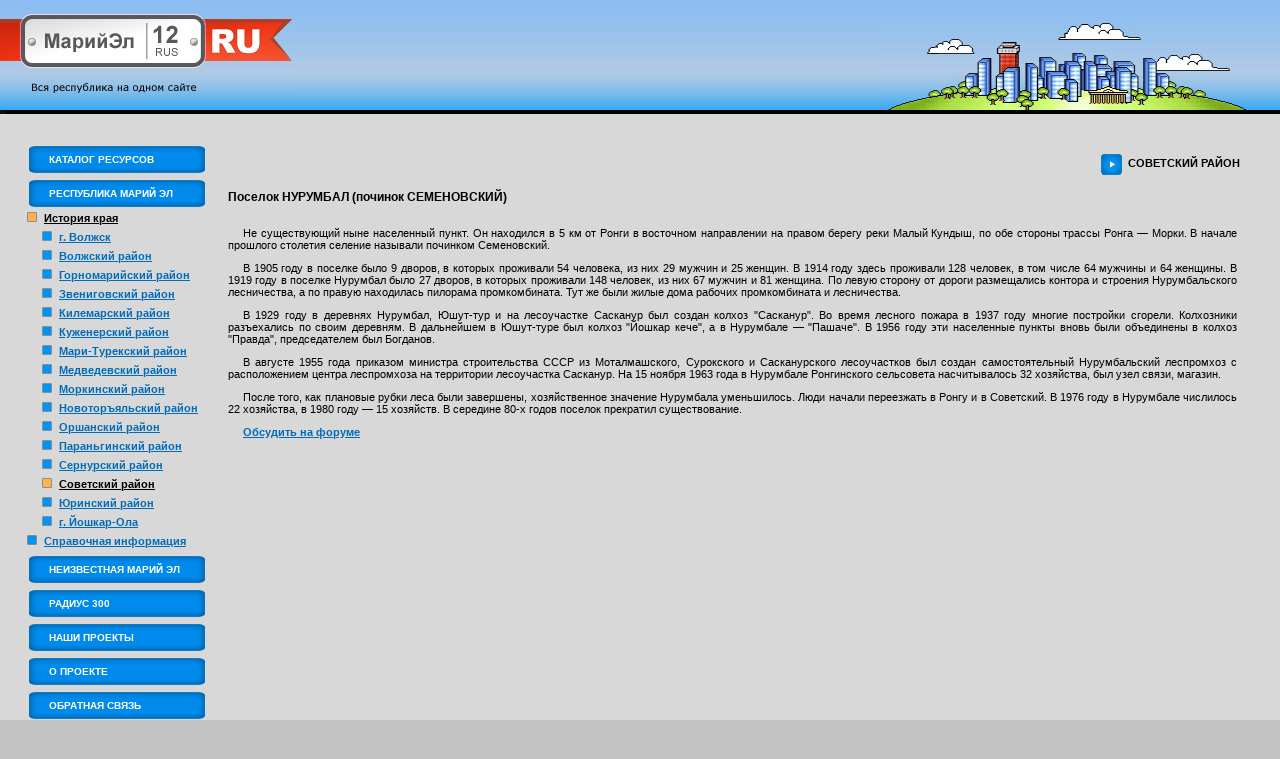

--- FILE ---
content_type: text/html; charset=windows-1251
request_url: http://12rus.ru/List/33/2713/
body_size: 6044
content:

<!DOCTYPE HTML PUBLIC "-//W3C//DTD HTML 3.2 Final//EN">
<html>
<head>
<title>Информационный ресурс Республики Марий Эл &quot;12rus.ru&quot; :: Советский район</title>
<meta name="description" content="Историческая справка о населенных пунктах Советского района Республики Марий Эл.">
<meta name="keywords" content="Республика Марий Эл, Советский район, история, деревня, село, поселок, починок">
<meta name="robots" content="index, follow">
<meta name="Document-state" CONTENT="Dynamic">
<meta name="revisit-after" content="3 days">
<link rel="stylesheet" type="text/css" href="/themes/Standart/style.css" />
<link rel="shortcut icon" href="favicon.ico">
<script type="text/javascript" src="/themes/Standart/js/scripts.js"></script>

</head>
<body marginheight="0" marginwidth="0" style="margin: 0px" alink="#000000" vlink="#000000" link="#000000" bgcolor="#c3c2c2"><table border="0" cellpadding="0" cellspacing="0" width="100%" id="table1">
	<tr><td height="114" background="/themes/Standart/images/topbg.gif" align="center" valign="bottom">
		<table border="0" cellpadding="0" cellspacing="0" width="100%" id="table2" height="114"><tr>
			<td width="50%" align="left" valign="bottom"><a href="http://www.12rus.ru/"><img border="0" src="/themes/Standart/images/topleft.jpg" width="293" height="114"></a></td>
			<td width="50%" align="right" valign="bottom"><img border="0" src="/themes/Standart/images/topright.jpg" width="396" height="114"></td>
		</tr></table>
		</td></tr><tr><td align="center" valign="top" bgcolor="d8d8d8">
			<table border="0" cellpadding="0" cellspacing="0" width="100%" id="table3">
			<tr><td width="1%" align="left" valign="top">
<!-- Mix-Uni трекер -->

<!-- main menu table -->	
	<table border="0" cellpadding="0" cellspacing="0" width="205">
	<tr><td width="10">&nbsp;</td><td valign="top" style="padding-top: 25px; padding-left: 20px;"><font style="font-size: 7px;"><br /></font><div class="1level_menu">
<table style="CURSOR: hand" onclick="location.href='/Catalogue/12/';" border="0" cellpadding="0" cellspacing="0" width="176">
<tr>
<td class="t1" align="left" valign="bottom"><img src="/themes/Standart/images/con11.gif"></td>
<td class="t1" align="right" valign="bottom"><img src="/themes/Standart/images/con12.gif"></td>
</tr>
<tr>
<td colspan="2">
<table class="m1" border="0" cellpadding="0" cellspacing="0" width="176px">
<tr>
<td class="m2">
<a class="menu" href="/Catalogue/12/">Каталог ресурсов</a>
</td>
</tr>
</table>
</td>
</tr>
<tr>
<td class="t2" align="left" valign="top"><img src="/themes/Standart/images/con21.gif"></td>
<td class="t2" align="right" valign="top"><img src="/themes/Standart/images/con22.gif"></td>
</tr>
</table>
</div><font style="font-size: 7px;"><br /></font><div class="1level_menu">
<table style="CURSOR: hand"  onclick="javascript:toggle('menu13');" border="0" cellpadding="0" cellspacing="0" width="176">
<tr>
<td class="t1" align="left" valign="bottom"><img src="/themes/Standart/images/con11.gif"></td>
<td class="t1" align="right" valign="bottom"><img src="/themes/Standart/images/con12.gif"></td>
</tr>
<tr>
<td colspan="2">
<table class="m1" border="0" cellpadding="0" cellspacing="0" width="176px">
<tr>
<td class="m2">
<a class="menu" onclick="javascript:toggle('menu13');" href="javascript:toggle('menu13');">Республика Марий Эл</a>
</td>
</tr>
</table>
</td>
</tr>
<tr>
<td class="t2" align="left" valign="top"><img src="/themes/Standart/images/con21.gif"></td>
<td class="t2" align="right" valign="top"><img src="/themes/Standart/images/con22.gif"></td>
</tr>
</table>
</div><div id="menu13" class="msdva">
<table border="0" cellpadding="0" cellspacing="0"><tr><td align="left" class="pmenu"><div class="msida"><table border="0" cellpadding="0" cellspacing="0"><tr><td align="left" class="pmenua">
<ul class="mul"><li class="pmlia"><a class="pmenua" href="javascript:toggle('menu14');">История края</a></li></ul>
</td></tr></table>
<div id="menu14" class="msdva">
<table border="0" cellpadding="0" cellspacing="0"><tr><td align="left" class="pmenu"><div class="msida">
<ul class="mul"><li class="pmli"><a class="pmenu" href="/List/42/">г. Волжск</a></li></ul>
</div></td></tr>
</table>
<table border="0" cellpadding="0" cellspacing="0"><tr><td align="left" class="pmenu"><div class="msida">
<ul class="mul"><li class="pmli"><a class="pmenu" href="/List/17/">Волжский район</a></li></ul>
</div></td></tr>
</table>
<table border="0" cellpadding="0" cellspacing="0"><tr><td align="left" class="pmenu"><div class="msida">
<ul class="mul"><li class="pmli"><a class="pmenu" href="/List/22/">Горномарийский район</a></li></ul>
</div></td></tr>
</table>
<table border="0" cellpadding="0" cellspacing="0"><tr><td align="left" class="pmenu"><div class="msida">
<ul class="mul"><li class="pmli"><a class="pmenu" href="/List/23/">Звениговский район</a></li></ul>
</div></td></tr>
</table>
<table border="0" cellpadding="0" cellspacing="0"><tr><td align="left" class="pmenu"><div class="msida">
<ul class="mul"><li class="pmli"><a class="pmenu" href="/List/24/">Килемарский район</a></li></ul>
</div></td></tr>
</table>
<table border="0" cellpadding="0" cellspacing="0"><tr><td align="left" class="pmenu"><div class="msida">
<ul class="mul"><li class="pmli"><a class="pmenu" href="/List/25/">Куженерский район</a></li></ul>
</div></td></tr>
</table>
<table border="0" cellpadding="0" cellspacing="0"><tr><td align="left" class="pmenu"><div class="msida">
<ul class="mul"><li class="pmli"><a class="pmenu" href="/List/26/">Мари-Турекский район</a></li></ul>
</div></td></tr>
</table>
<table border="0" cellpadding="0" cellspacing="0"><tr><td align="left" class="pmenu"><div class="msida">
<ul class="mul"><li class="pmli"><a class="pmenu" href="/List/27/">Медведевский район</a></li></ul>
</div></td></tr>
</table>
<table border="0" cellpadding="0" cellspacing="0"><tr><td align="left" class="pmenu"><div class="msida">
<ul class="mul"><li class="pmli"><a class="pmenu" href="/List/28/">Моркинский район</a></li></ul>
</div></td></tr>
</table>
<table border="0" cellpadding="0" cellspacing="0"><tr><td align="left" class="pmenu"><div class="msida">
<ul class="mul"><li class="pmli"><a class="pmenu" href="/List/29/">Новоторъяльский район</a></li></ul>
</div></td></tr>
</table>
<table border="0" cellpadding="0" cellspacing="0"><tr><td align="left" class="pmenu"><div class="msida">
<ul class="mul"><li class="pmli"><a class="pmenu" href="/List/30/">Оршанский район</a></li></ul>
</div></td></tr>
</table>
<table border="0" cellpadding="0" cellspacing="0"><tr><td align="left" class="pmenu"><div class="msida">
<ul class="mul"><li class="pmli"><a class="pmenu" href="/List/31/">Параньгинский район</a></li></ul>
</div></td></tr>
</table>
<table border="0" cellpadding="0" cellspacing="0"><tr><td align="left" class="pmenu"><div class="msida">
<ul class="mul"><li class="pmli"><a class="pmenu" href="/List/32/">Сернурский район</a></li></ul>
</div></td></tr>
</table>
<table border="0" cellpadding="0" cellspacing="0"><tr><td align="left" class="pmenua"><div class="msida">
<ul class="mul"><li class="pmlia"><a class="pmenua" href="/List/33/">Советский район</a></li></ul>
</div></td></tr>
</table>
<table border="0" cellpadding="0" cellspacing="0"><tr><td align="left" class="pmenu"><div class="msida">
<ul class="mul"><li class="pmli"><a class="pmenu" href="/List/41/">Юринский район</a></li></ul>
</div></td></tr>
</table>
<table border="0" cellpadding="0" cellspacing="0"><tr><td align="left" class="pmenu"><div class="msida">
<ul class="mul"><li class="pmli"><a class="pmenu" href="/List/15/">г. Йошкар-Ола</a></li></ul>
</div></td></tr>
</table>
</div>

</div></td></tr>
</table>
<table border="0" cellpadding="0" cellspacing="0"><tr><td align="left" class="pmenu"><div class="msida"><table border="0" cellpadding="0" cellspacing="0"><tr><td align="left" class="pmenu">
<ul class="mul"><li class="pmli"><a class="pmenu" href="javascript:toggle('menu34');">Справочная информация</a></li></ul>
</td></tr></table>
<div id="menu34" class="msdv" style="display: none">
<table border="0" cellpadding="0" cellspacing="0"><tr><td align="left" class="pmenu"><div class="msid">
<ul class="mul"><li class="pmli"><a class="pmenu" href="/Dokument/35/">Телефонные коды районов</a></li></ul>
</div></td></tr>
</table>
<table border="0" cellpadding="0" cellspacing="0"><tr><td align="left" class="pmenu"><div class="msid">
<ul class="mul"><li class="pmli"><a class="pmenu" href="/Dokument/36/">Почтовые отделения</a></li></ul>
</div></td></tr>
</table>
<table border="0" cellpadding="0" cellspacing="0"><tr><td align="left" class="pmenu"><div class="msid">
<ul class="mul"><li class="pmli"><a class="pmenu" href="/Office/95/">Рыбалка в Марий Эл</a></li></ul>
</div></td></tr>
</table>
</div>

</div></td></tr>
</table>
</div>
<font style="font-size: 7px;"><br /></font><div class="1level_menu">
<table style="CURSOR: hand"  onclick="javascript:toggle('menu43');" border="0" cellpadding="0" cellspacing="0" width="176">
<tr>
<td class="t1" align="left" valign="bottom"><img src="/themes/Standart/images/con11.gif"></td>
<td class="t1" align="right" valign="bottom"><img src="/themes/Standart/images/con12.gif"></td>
</tr>
<tr>
<td colspan="2">
<table class="m1" border="0" cellpadding="0" cellspacing="0" width="176px">
<tr>
<td class="m2">
<a class="menu" onclick="javascript:toggle('menu43');" href="javascript:toggle('menu43');">Неизвестная Марий Эл</a>
</td>
</tr>
</table>
</td>
</tr>
<tr>
<td class="t2" align="left" valign="top"><img src="/themes/Standart/images/con21.gif"></td>
<td class="t2" align="right" valign="top"><img src="/themes/Standart/images/con22.gif"></td>
</tr>
</table>
</div><div id="menu43" class="msdv" style="display: none">
<table border="0" cellpadding="0" cellspacing="0"><tr><td align="left" class="pmenu"><div class="msid">
<ul class="mul"><li class="pmli"><a class="pmenu" href="/Dokument/44/">О проекте</a></li></ul>
</div></td></tr>
</table>
<table border="0" cellpadding="0" cellspacing="0"><tr><td align="left" class="pmenu"><div class="msid">
<ul class="mul"><li class="pmli"><a class="pmenu" href="/Dokument/45/">Марийская &quot;Швейцария&quot;</a></li></ul>
</div></td></tr>
</table>
<table border="0" cellpadding="0" cellspacing="0"><tr><td align="left" class="pmenu"><div class="msid">
<ul class="mul"><li class="pmli"><a class="pmenu" href="/Dokument/46/">Морской глаз</a></li></ul>
</div></td></tr>
</table>
<table border="0" cellpadding="0" cellspacing="0"><tr><td align="left" class="pmenu"><div class="msid">
<ul class="mul"><li class="pmli"><a class="pmenu" href="/Dokument/48/">Нолькинский камень</a></li></ul>
</div></td></tr>
</table>
<table border="0" cellpadding="0" cellspacing="0"><tr><td align="left" class="pmenu"><div class="msid">
<ul class="mul"><li class="pmli"><a class="pmenu" href="/Dokument/49/">Озеро Чуркан</a></li></ul>
</div></td></tr>
</table>
<table border="0" cellpadding="0" cellspacing="0"><tr><td align="left" class="pmenu"><div class="msid">
<ul class="mul"><li class="pmli"><a class="pmenu" href="/Dokument/55/">Заповедник &quot;Большая Кокшага&quot;</a></li></ul>
</div></td></tr>
</table>
<table border="0" cellpadding="0" cellspacing="0"><tr><td align="left" class="pmenu"><div class="msid">
<ul class="mul"><li class="pmli"><a class="pmenu" href="/Dokument/56/">Болота Марий Эл</a></li></ul>
</div></td></tr>
</table>
<table border="0" cellpadding="0" cellspacing="0"><tr><td align="left" class="pmenu"><div class="msid">
<ul class="mul"><li class="pmli"><a class="pmenu" href="/Dokument/57/">Вятский Увал</a></li></ul>
</div></td></tr>
</table>
<table border="0" cellpadding="0" cellspacing="0"><tr><td align="left" class="pmenu"><div class="msid">
<ul class="mul"><li class="pmli"><a class="pmenu" href="/Dokument/58/">Ореховые рощи Присурья</a></li></ul>
</div></td></tr>
</table>
<table border="0" cellpadding="0" cellspacing="0"><tr><td align="left" class="pmenu"><div class="msid">
<ul class="mul"><li class="pmli"><a class="pmenu" href="/Dokument/59/">Марьян Памаш – живая  вода</a></li></ul>
</div></td></tr>
</table>
<table border="0" cellpadding="0" cellspacing="0"><tr><td align="left" class="pmenu"><div class="msid">
<ul class="mul"><li class="pmli"><a class="pmenu" href="/Dokument/60/">Кленовая гора</a></li></ul>
</div></td></tr>
</table>
<table border="0" cellpadding="0" cellspacing="0"><tr><td align="left" class="pmenu"><div class="msid">
<ul class="mul"><li class="pmli"><a class="pmenu" href="/Dokument/61/">Юшутские Родники</a></li></ul>
</div></td></tr>
</table>
<table border="0" cellpadding="0" cellspacing="0"><tr><td align="left" class="pmenu"><div class="msid">
<ul class="mul"><li class="pmli"><a class="pmenu" href="/Dokument/62/">Дуб Пугачева</a></li></ul>
</div></td></tr>
</table>
<table border="0" cellpadding="0" cellspacing="0"><tr><td align="left" class="pmenu"><div class="msid">
<ul class="mul"><li class="pmli"><a class="pmenu" href="/Dokument/63/">Марий Чодра</a></li></ul>
</div></td></tr>
</table>
<table border="0" cellpadding="0" cellspacing="0"><tr><td align="left" class="pmenu"><div class="msid">
<ul class="mul"><li class="pmli"><a class="pmenu" href="/Dokument/64/">Карстовый Лес Или Нечистое Место</a></li></ul>
</div></td></tr>
</table>
<table border="0" cellpadding="0" cellspacing="0"><tr><td align="left" class="pmenu"><div class="msid">
<ul class="mul"><li class="pmli"><a class="pmenu" href="/Dokument/65/">Кипящая Площадь</a></li></ul>
</div></td></tr>
</table>
<table border="0" cellpadding="0" cellspacing="0"><tr><td align="left" class="pmenu"><div class="msid">
<ul class="mul"><li class="pmli"><a class="pmenu" href="/Dokument/66/">Вечный зов Глухого озера</a></li></ul>
</div></td></tr>
</table>
<table border="0" cellpadding="0" cellspacing="0"><tr><td align="left" class="pmenu"><div class="msid">
<ul class="mul"><li class="pmli"><a class="pmenu" href="/Dokument/67/">Зеленый Ключ</a></li></ul>
</div></td></tr>
</table>
<table border="0" cellpadding="0" cellspacing="0"><tr><td align="left" class="pmenu"><div class="msid">
<ul class="mul"><li class="pmli"><a class="pmenu" href="/Dokument/68/">Богородице - Сергиева Пустынь</a></li></ul>
</div></td></tr>
</table>
<table border="0" cellpadding="0" cellspacing="0"><tr><td align="left" class="pmenu"><div class="msid">
<ul class="mul"><li class="pmli"><a class="pmenu" href="/Dokument/69/">Большой Мартын</a></li></ul>
</div></td></tr>
</table>
<table border="0" cellpadding="0" cellspacing="0"><tr><td align="left" class="pmenu"><div class="msid">
<ul class="mul"><li class="pmli"><a class="pmenu" href="/Dokument/72/">Долина студеных гейзеров</a></li></ul>
</div></td></tr>
</table>
<table border="0" cellpadding="0" cellspacing="0"><tr><td align="left" class="pmenu"><div class="msid">
<ul class="mul"><li class="pmli"><a class="pmenu" href="/Dokument/73/">Золотая осень на Илети</a></li></ul>
</div></td></tr>
</table>
<table border="0" cellpadding="0" cellspacing="0"><tr><td align="left" class="pmenu"><div class="msid">
<ul class="mul"><li class="pmli"><a class="pmenu" href="/Dokument/74/">Чудо дайвинга</a></li></ul>
</div></td></tr>
</table>
<table border="0" cellpadding="0" cellspacing="0"><tr><td align="left" class="pmenu"><div class="msid"><table border="0" cellpadding="0" cellspacing="0"><tr><td align="left" class="pmenu">
<ul class="mul"><li class="pmli"><a class="pmenu" href="javascript:toggle('menu50');">Дополнительные материалы</a></li></ul>
</td></tr></table>
<div id="menu50" class="msdv" style="display: none">
<table border="0" cellpadding="0" cellspacing="0"><tr><td align="left" class="pmenu"><div class="msid">
<ul class="mul"><li class="pmli"><a class="pmenu" href="/Photo/70/">Фотографии Богородице - Сергиевой Пустыни</a></li></ul>
</div></td></tr>
</table>
<table border="0" cellpadding="0" cellspacing="0"><tr><td align="left" class="pmenu"><div class="msid">
<ul class="mul"><li class="pmli"><a class="pmenu" href="/Dokument/53/">Характеристика озера Морской глаз</a></li></ul>
</div></td></tr>
</table>
<table border="0" cellpadding="0" cellspacing="0"><tr><td align="left" class="pmenu"><div class="msid">
<ul class="mul"><li class="pmli"><a class="pmenu" href="/Dokument/51/">Петьяльский Крест</a></li></ul>
</div></td></tr>
</table>
<table border="0" cellpadding="0" cellspacing="0"><tr><td align="left" class="pmenu"><div class="msid">
<ul class="mul"><li class="pmli"><a class="pmenu" href="/Dokument/52/">В гостях у святителя Гурия</a></li></ul>
</div></td></tr>
</table>
<table border="0" cellpadding="0" cellspacing="0"><tr><td align="left" class="pmenu"><div class="msid">
<ul class="mul"><li class="pmli"><a class="pmenu" href="/Photo/47/">Фотографии озера Чуркан</a></li></ul>
</div></td></tr>
</table>
</div>

</div></td></tr>
</table>
</div>
<font style="font-size: 7px;"><br /></font><div class="1level_menu">
<table style="CURSOR: hand"  onclick="javascript:toggle('menu75');" border="0" cellpadding="0" cellspacing="0" width="176">
<tr>
<td class="t1" align="left" valign="bottom"><img src="/themes/Standart/images/con11.gif"></td>
<td class="t1" align="right" valign="bottom"><img src="/themes/Standart/images/con12.gif"></td>
</tr>
<tr>
<td colspan="2">
<table class="m1" border="0" cellpadding="0" cellspacing="0" width="176px">
<tr>
<td class="m2">
<a class="menu" onclick="javascript:toggle('menu75');" href="javascript:toggle('menu75');">Радиус 300</a>
</td>
</tr>
</table>
</td>
</tr>
<tr>
<td class="t2" align="left" valign="top"><img src="/themes/Standart/images/con21.gif"></td>
<td class="t2" align="right" valign="top"><img src="/themes/Standart/images/con22.gif"></td>
</tr>
</table>
</div><div id="menu75" class="msdv" style="display: none">
<table border="0" cellpadding="0" cellspacing="0"><tr><td align="left" class="pmenu"><div class="msid">
<ul class="mul"><li class="pmli"><a class="pmenu" href="/Dokument/76/">О Проекте</a></li></ul>
</div></td></tr>
</table>
<table border="0" cellpadding="0" cellspacing="0"><tr><td align="left" class="pmenu"><div class="msid">
<ul class="mul"><li class="pmli"><a class="pmenu" href="/Dokument/77/">Радиус 300 Васильсурск</a></li></ul>
</div></td></tr>
</table>
<table border="0" cellpadding="0" cellspacing="0"><tr><td align="left" class="pmenu"><div class="msid">
<ul class="mul"><li class="pmli"><a class="pmenu" href="/Dokument/78/">Радиус 300 Медведевский район</a></li></ul>
</div></td></tr>
</table>
<table border="0" cellpadding="0" cellspacing="0"><tr><td align="left" class="pmenu"><div class="msid">
<ul class="mul"><li class="pmli"><a class="pmenu" href="/Dokument/79/">Радиус 300 Камское устье</a></li></ul>
</div></td></tr>
</table>
<table border="0" cellpadding="0" cellspacing="0"><tr><td align="left" class="pmenu"><div class="msid">
<ul class="mul"><li class="pmli"><a class="pmenu" href="/Dokument/80/">Радиус 300 Кокшайск</a></li></ul>
</div></td></tr>
</table>
<table border="0" cellpadding="0" cellspacing="0"><tr><td align="left" class="pmenu"><div class="msid">
<ul class="mul"><li class="pmli"><a class="pmenu" href="/Dokument/82/">Радиус 300 Звенигово-Волжск</a></li></ul>
</div></td></tr>
</table>
<table border="0" cellpadding="0" cellspacing="0"><tr><td align="left" class="pmenu"><div class="msid">
<ul class="mul"><li class="pmli"><a class="pmenu" href="/Dokument/83/">Праздники и фестивали Марий Эл</a></li></ul>
</div></td></tr>
</table>
<table border="0" cellpadding="0" cellspacing="0"><tr><td align="left" class="pmenu"><div class="msid"><table border="0" cellpadding="0" cellspacing="0"><tr><td align="left" class="pmenu">
<ul class="mul"><li class="pmli"><a class="pmenu" href="javascript:toggle('menu85');">Дополнительные материалы</a></li></ul>
</td></tr></table>
<div id="menu85" class="msdv" style="display: none">
<table border="0" cellpadding="0" cellspacing="0"><tr><td align="left" class="pmenu"><div class="msid">
<ul class="mul"><li class="pmli"><a class="pmenu" href="/Dokument/86/">Приложение к &quot;Праздникам и фестивалям Марий Эл&quot;</a></li></ul>
</div></td></tr>
</table>
<table border="0" cellpadding="0" cellspacing="0"><tr><td align="left" class="pmenu"><div class="msid">
<ul class="mul"><li class="pmli"><a class="pmenu" href="/Dokument/94/">магазин автозапчастей в Саранске</a></li></ul>
</div></td></tr>
</table>
<table border="0" cellpadding="0" cellspacing="0"><tr><td align="left" class="pmenu"><div class="msid">
<ul class="mul"><li class="pmli"><a class="pmenu" href="/Dokument/96/">Пластиковые окна в Саранске</a></li></ul>
</div></td></tr>
</table>
<table border="0" cellpadding="0" cellspacing="0"><tr><td align="left" class="pmenu"><div class="msid">
<ul class="mul"><li class="pmli"><a class="pmenu" href="/Dokument/97/">Гостиницы Саранска</a></li></ul>
</div></td></tr>
</table>
<table border="0" cellpadding="0" cellspacing="0"><tr><td align="left" class="pmenu"><div class="msid">
<ul class="mul"><li class="pmli"><a class="pmenu" href="/Dokument/98/">Плазмолифтинг в Саранске от центра косметологии Институт</a></li></ul>
</div></td></tr>
</table>
<table border="0" cellpadding="0" cellspacing="0"><tr><td align="left" class="pmenu"><div class="msid">
<ul class="mul"><li class="pmli"><a class="pmenu" href="/Dokument/99/">СИП телефоны</a></li></ul>
</div></td></tr>
</table>
<table border="0" cellpadding="0" cellspacing="0"><tr><td align="left" class="pmenu"><div class="msid">
<ul class="mul"><li class="pmli"><a class="pmenu" href="/Dokument/100/">Ремонт ванной</a></li></ul>
</div></td></tr>
</table>
<table border="0" cellpadding="0" cellspacing="0"><tr><td align="left" class="pmenu"><div class="msid">
<ul class="mul"><li class="pmli"><a class="pmenu" href="/Dokument/101/">Ремонт ванной</a></li></ul>
</div></td></tr>
</table>
<table border="0" cellpadding="0" cellspacing="0"><tr><td align="left" class="pmenu"><div class="msid">
<ul class="mul"><li class="pmli"><a class="pmenu" href="/Dokument/102/">Все об диетах</a></li></ul>
</div></td></tr>
</table>
</div>

</div></td></tr>
</table>
<table border="0" cellpadding="0" cellspacing="0"><tr><td align="left" class="pmenu"><div class="msid">
<ul class="mul"><li class="pmli"><a class="pmenu" href="/Dokument/88/">С севера на восток</a></li></ul>
</div></td></tr>
</table>
<table border="0" cellpadding="0" cellspacing="0"><tr><td align="left" class="pmenu"><div class="msid">
<ul class="mul"><li class="pmli"><a class="pmenu" href="/Dokument/89/">Гусиная дорога</a></li></ul>
</div></td></tr>
</table>
<table border="0" cellpadding="0" cellspacing="0"><tr><td align="left" class="pmenu"><div class="msid">
<ul class="mul"><li class="pmli"><a class="pmenu" href="/Dokument/90/">Радиус 300 Мариинский посад – Козловка</a></li></ul>
</div></td></tr>
</table>
<table border="0" cellpadding="0" cellspacing="0"><tr><td align="left" class="pmenu"><div class="msid">
<ul class="mul"><li class="pmli"><a class="pmenu" href="/Dokument/91/">Радиус 300 Шумерля</a></li></ul>
</div></td></tr>
</table>
<table border="0" cellpadding="0" cellspacing="0"><tr><td align="left" class="pmenu"><div class="msid">
<ul class="mul"><li class="pmli"><a class="pmenu" href="/Dokument/103/">Все об диетах</a></li></ul>
</div></td></tr>
</table>
<table border="0" cellpadding="0" cellspacing="0"><tr><td align="left" class="pmenu"><div class="msid">
<ul class="mul"><li class="pmli"><a class="pmenu" href="/Dokument/104/">Отбеливание зубов</a></li></ul>
</div></td></tr>
</table>
</div>
<font style="font-size: 7px;"><br /></font><div class="1level_menu">
<table style="CURSOR: hand"  onclick="javascript:toggle('menu16');" border="0" cellpadding="0" cellspacing="0" width="176">
<tr>
<td class="t1" align="left" valign="bottom"><img src="/themes/Standart/images/con11.gif"></td>
<td class="t1" align="right" valign="bottom"><img src="/themes/Standart/images/con12.gif"></td>
</tr>
<tr>
<td colspan="2">
<table class="m1" border="0" cellpadding="0" cellspacing="0" width="176px">
<tr>
<td class="m2">
<a class="menu" onclick="javascript:toggle('menu16');" href="javascript:toggle('menu16');">Наши проекты</a>
</td>
</tr>
</table>
</td>
</tr>
<tr>
<td class="t2" align="left" valign="top"><img src="/themes/Standart/images/con21.gif"></td>
<td class="t2" align="right" valign="top"><img src="/themes/Standart/images/con22.gif"></td>
</tr>
</table>
</div><div id="menu16" class="msdv" style="display: none">
<table border="0" cellpadding="0" cellspacing="0"><tr><td align="left" class="pmenu">
<div class="msid">
<ul class="mul"><li class="pmli"><a class="pmenu" href="http://hunt.12rus.ru/" target="_blank">Охота в Марий Эл</a></li></ul>
</div>
</td></tr>
</table>
<table border="0" cellpadding="0" cellspacing="0"><tr><td align="left" class="pmenu">
<div class="msid">
<ul class="mul"><li class="pmli"><a class="pmenu" href="http://avto.12rus.ru/" target="_blank">Автопортал Марий Эл</a></li></ul>
</div>
</td></tr>
</table>
</div>
<font style="font-size: 7px;"><br /></font><div class="1level_menu">
<table style="CURSOR: hand"  onclick="javascript:toggle('menu11');" border="0" cellpadding="0" cellspacing="0" width="176">
<tr>
<td class="t1" align="left" valign="bottom"><img src="/themes/Standart/images/con11.gif"></td>
<td class="t1" align="right" valign="bottom"><img src="/themes/Standart/images/con12.gif"></td>
</tr>
<tr>
<td colspan="2">
<table class="m1" border="0" cellpadding="0" cellspacing="0" width="176px">
<tr>
<td class="m2">
<a class="menu" onclick="javascript:toggle('menu11');" href="javascript:toggle('menu11');">О проекте</a>
</td>
</tr>
</table>
</td>
</tr>
<tr>
<td class="t2" align="left" valign="top"><img src="/themes/Standart/images/con21.gif"></td>
<td class="t2" align="right" valign="top"><img src="/themes/Standart/images/con22.gif"></td>
</tr>
</table>
</div><div id="menu11" class="msdv" style="display: none">
<table border="0" cellpadding="0" cellspacing="0"><tr><td align="left" class="pmenu"><div class="msid">
<ul class="mul"><li class="pmli"><a class="pmenu" href="/Office/18/">Описание проекта</a></li></ul>
</div></td></tr>
</table>
<table border="0" cellpadding="0" cellspacing="0"><tr><td align="left" class="pmenu"><div class="msid">
<ul class="mul"><li class="pmli"><a class="pmenu" href="/Dokument/19/">Партнерские программы</a></li></ul>
</div></td></tr>
</table>
<table border="0" cellpadding="0" cellspacing="0"><tr><td align="left" class="pmenu"><div class="msid">
<ul class="mul"><li class="pmli"><a class="pmenu" href="/Dokument/20/">Поддержка проекта</a></li></ul>
</div></td></tr>
</table>
</div>
<font style="font-size: 7px;"><br /></font><div class="1level_menu">
<table style="CURSOR: hand" onclick="location.href='/Webform/38/';" border="0" cellpadding="0" cellspacing="0" width="176">
<tr>
<td class="t1" align="left" valign="bottom"><img src="/themes/Standart/images/con11.gif"></td>
<td class="t1" align="right" valign="bottom"><img src="/themes/Standart/images/con12.gif"></td>
</tr>
<tr>
<td colspan="2">
<table class="m1" border="0" cellpadding="0" cellspacing="0" width="176px">
<tr>
<td class="m2">
<a class="menu" href="/Webform/38/">Обратная связь</a>
</td>
</tr>
</table>
</td>
</tr>
<tr>
<td class="t2" align="left" valign="top"><img src="/themes/Standart/images/con21.gif"></td>
<td class="t2" align="right" valign="top"><img src="/themes/Standart/images/con22.gif"></td>
</tr>
</table>
</div><font style="font-size: 7px;"><br /></font><div class="1level_menu">
<table style="CURSOR: hand" onclick="location.href='/Links/40/';" border="0" cellpadding="0" cellspacing="0" width="176">
<tr>
<td class="t1" align="left" valign="bottom"><img src="/themes/Standart/images/con11.gif"></td>
<td class="t1" align="right" valign="bottom"><img src="/themes/Standart/images/con12.gif"></td>
</tr>
<tr>
<td colspan="2">
<table class="m1" border="0" cellpadding="0" cellspacing="0" width="176px">
<tr>
<td class="m2">
<a class="menu" href="/Links/40/">Партнеры проекта</a>
</td>
</tr>
</table>
</td>
</tr>
<tr>
<td class="t2" align="left" valign="top"><img src="/themes/Standart/images/con21.gif"></td>
<td class="t2" align="right" valign="top"><img src="/themes/Standart/images/con22.gif"></td>
</tr>
</table>
</div><font style="font-size: 7px;"><br /></font><div class="1level_menu">
<table style="CURSOR: hand" onclick="location.href='/Search/8/';" border="0" cellpadding="0" cellspacing="0" width="176">
<tr>
<td class="t1" align="left" valign="bottom"><img src="/themes/Standart/images/con11.gif"></td>
<td class="t1" align="right" valign="bottom"><img src="/themes/Standart/images/con12.gif"></td>
</tr>
<tr>
<td colspan="2">
<table class="m1" border="0" cellpadding="0" cellspacing="0" width="176px">
<tr>
<td class="m2">
<a class="menu" href="/Search/8/">Поиск по сайту</a>
</td>
</tr>
</table>
</td>
</tr>
<tr>
<td class="t2" align="left" valign="top"><img src="/themes/Standart/images/con21.gif"></td>
<td class="t2" align="right" valign="top"><img src="/themes/Standart/images/con22.gif"></td>
</tr>
</table>
</div><font style="font-size: 7px;"><br /></font><div class="1level_menu">
<table style="CURSOR: hand" onclick="location.href='/Map/9/';" border="0" cellpadding="0" cellspacing="0" width="176">
<tr>
<td class="t1" align="left" valign="bottom"><img src="/themes/Standart/images/con11.gif"></td>
<td class="t1" align="right" valign="bottom"><img src="/themes/Standart/images/con12.gif"></td>
</tr>
<tr>
<td colspan="2">
<table class="m1" border="0" cellpadding="0" cellspacing="0" width="176px">
<tr>
<td class="m2">
<a class="menu" href="/Map/9/">Карта сайта</a>
</td>
</tr>
</table>
</td>
</tr>
<tr>
<td class="t2" align="left" valign="top"><img src="/themes/Standart/images/con21.gif"></td>
<td class="t2" align="right" valign="top"><img src="/themes/Standart/images/con22.gif"></td>
</tr>
</table>
</div><form action="/" method="post" name="login">
<input type="hidden" name="action" value="login" />
<table><tr><td class="text" colspan="2">
&nbsp;<br />
</td></tr><tr><td class="text"><font color="#676a6b">логин:</font>
</td><td><input type="text" name="login" size="18" value="" class="input" maxlength="255" />
</td></tr><tr><td class="text"><font color="#676a6b">пароль:</font>
</td><td><input type="password" name="pass" size="9" value="" class="input" maxlength="255" />
<input class="button" type="submit" name="submit" value="вход" />
</form><br />
<form action="/" method="post">
<input type="hidden" name="key" value="newuser" />
<input type="hidden" name="module" value="User" />
</td></tr><tr><td colspan="2" align="center"><input class="button" type="submit" name="reg" value="зарегистрироваться" />
</form>
</td></tr></table><br /><br /><!-- Яндекс.Маркет -->
<!--Banner_out("71", "2", "0", "txt")-->
<!-- end Яндекс.Маркет -->

<!-- Mix-Uni -->

</td></tr></table>

<!--begin of Top100-->
<a rel="nofollow" href="http://top100.rambler.ru/top100/"><img src="http://counter.rambler.ru/top100.cnt?923470" alt="Rambler's Top100" width=1 height=1 border=0></a>
<!--end of Top100 code-->
<!-- end main menu table -->		
	</td><td width="99%" class="maintext" valign="top">
	<table border="0" cellpadding="0" cellspacing="0" width="100%">
	<tr><td align="right">
		<h2><img border="0" src="/themes/Standart/images/headermarker.gif" width="21" height="21" align="absmiddle">&nbsp;&nbsp;Советский район</h2>
	</td></tr>
	</table><br /><table border="0"><tr><td><div align="right"><i></i></div><h1 align="left">Поселок НУРУМБАЛ (починок СЕМЕНОВСКИЙ)</h1>&nbsp;<p align="justify">Не существующий ныне населенный пункт. Он находился в 5 км от Ронги в восточном направлении на правом берегу реки Малый Кундыш, по обе стороны трассы Ронга — Морки. В начале прошлого столетия селение называли починком Семеновский.</p>
<p align="justify">В 1905 году в поселке было 9 дворов, в которых проживали 54 человека, из них 29 мужчин и 25 женщин. В 1914 году здесь проживали 128 человек, в том числе 64 мужчины и 64 женщины. В 1919 году в поселке Нурумбал было 27 дворов, в которых проживали 148 человек, из них 67 мужчин и 81 женщина. По левую сторону от дороги размещались контора и строения Нурумбальского лесничества, а по правую находилась пилорама промкомбината. Тут же были жилые дома рабочих промкомбината и лесничества.</p>
<p align="justify">В 1929 году в деревнях Нурумбал, Юшут-тур и на лесоучастке Сасканур был создан колхоз "Сасканур". Во время лесного пожара в 1937 году многие постройки сгорели. Колхозники разъехались по своим деревням. В дальнейшем в Юшут-туре был колхоз "Йошкар кече", а в Нурумбале — "Пашаче". В 1956 году эти населенные пункты вновь были объединены в колхоз "Правда", председателем был Богданов.</p>
<p align="justify">В августе 1955 года приказом министра строительства СССР из Моталмашского, Сурокского и Сасканурского лесоучастков был создан самостоятельный Нурумбальский леспромхоз с расположением центра леспромхоза на территории лесоучастка Сасканур. На 15 ноября 1963 года в Нурумбале Ронгинского сельсовета насчитывалось 32 хозяйства, был узел связи, магазин.</p>
<p align="justify">После того, как плановые рубки леса были завершены, хозяйственное значение Нурумбала уменьшилось. Люди начали переезжать в Ронгу и в Советский. В 1976 году в Нурумбале числилось 22 хозяйства, в 1980 году — 15 хозяйств. В середине 80-х годов поселок прекратил существование.</p>
<p align="justify"></p><p><a href="http://forum.12rus.ru/" target="_blank"><b>Обсудить на форуме</b></a></p></td></tr></table></td></tr>
<tr><td colspan="2" align="center">

<!-- Яндекс.Директ -->



</td></tr></table>
	</td></tr><tr><td height="113" align="center" valign="bottom">
		<table border="0" cellpadding="0" cellspacing="0" width="100%" id="table4" height="113" background="/themes/Standart/images/botbg.gif">
			<tr>
			<td width="99%" align="left" valign="bottom" class="bot1">			<a rel="nofollow" class="allregions" href="http://www.yandex.ru/regions.html">все регионы</a></td>
			<td width="1%" align="right" valign="bottom"><img border="0" src="/themes/Standart/images/botright.jpg" width="365" height="113"></td>
			</tr>
		</table>
	</td></tr><tr><td align="center" valign="top">
	<table border="0" cellpadding="0" cellspacing="0" width="100%" id="table5">
	<tr><td align="left" width="99%" valign="top" style="padding-left: 10px; padding-right: 10px; padding-top: 25px; padding-bottom: 10px">
	<span lang="en-us">
<!--begin of Top100 logo-->
<a rel="nofollow" href="http://top100.rambler.ru/top100/"><img src="http://top100-images.rambler.ru/top100/w7.gif" alt="Rambler's Top100" width=88 height=31 border=0></a>
<!--end of Top100 logo -->
<!--Rating@Mail.ru COUNTEr-->
<script language="JavaScript" type="text/javascript"><!--
d=document;var a='';a+=';r='+escape(d.referrer)
js=10//--></script><script language="JavaScript1.1" type="text/javascript"><!--
a+=';j='+navigator.javaEnabled()
js=11//--></script><script language="JavaScript1.2" type="text/javascript"><!--
s=screen;a+=';s='+s.width+'*'+s.height
a+=';d='+(s.colorDepth?s.colorDepth:s.pixelDepth)
js=12//--></script><script language="JavaScript1.3" type="text/javascript"><!--
js=13//--></script><script language="JavaScript" type="text/javascript"><!--
d.write('<a rel="nofollow" href="http://top.mail.ru/jump?from=267406"'+
' target=_top><img src="http://d4.c1.b4.a0.top.list.ru/counter'+
'?id=267406;t=56;js='+js+a+';rand='+Math.random()+
'" alt="Рейтинг@Mail.ru"'+' border=0 height=31 width=88/><\/a>')
if(11<js)d.write('<'+'!-- ')//--></script><noscript><a rel="nofollow"
target=_top href="http://top.mail.ru/jump?from=267406"><img
src="http://d4.c1.b4.a0.top.list.ru/counter?js=na;id=267406;t=56"
border=0 height=31 width=88
alt="Рейтинг@Mail.ru"/></a></noscript><script language="JavaScript"
type="text/javascript"><!--
if(11<js)d.write('--'+'>')//--></script>

<!-- /COUNTER -->
<!-- Рейтинг ресурсов Марий Эл -->
<a rel="nofollow" href="http://statmari.ru/">
<script language="javascript">
java="1.0";
java1=""+"&refer="+escape(document.referrer)+"&page="+
escape(window.location.href);
document.cookie="astratop=1; path=/"; java1+="&c="+(document.cookie?"yes":"now");
</script>
<script language="javascript1.1">java="1.1";java1+="&java="+(navigator.javaEnabled()?"yes":"now")</script>
<script language="javascript1.2">java="1.2";
java1+="&razresh="+screen.width+'x'+screen.height+"&cvet="+
(((navigator.appName.substring(0,3)=="Mic"))?
screen.colorDepth:screen.pixelDepth)</script><script language="javascript1.3">java="1.3"</script>
<script language="javascript">java1+="&jscript="+java+"&rand="+Math.random();
document.write("<a href='http://statmari.ru/stat.php?id=57&fromsite=1' target='_blank'><img "+
" src='http://statmari.ru/img.php?id=57&"+java1+"&' border=0 alt='Рейтинг ресурсов Марий Эл' width='88' height='31'></a>")</script>
<noscript><a rel="nofollow" href=http://statmari.ru/ target=_blank><FONT size="1">[AD]</FONT><AD- g.php?id=57" border=0 alt="Рейтинг ресурсов Марий Эл" width='88' height='31'></a></noscript>
</a>

<!-- /Рейтинг ресурсов Марий Эл -->
<!-- hosted by .masterhost -->

<!-- end .masterhost -->
<!-- RU-Center -->

<!-- end RU-Center -->
	</span></td>
	<td align="right" valign="top" width="1%">
		<table border="0" cellpadding="0" cellspacing="0" width="446" id="table6" background="/themes/Standart/images/botright_plus.jpg" height="97">
		<tr><td align="right" valign="top" style="padding-right: 70px; padding-top: 50px">
			<table border="0" cellpadding="0" cellspacing="0" width="150px">
			<tr><td align="left" style="font-size: 10px;">
				<b>&copy; 12rus.ru 2006-2026</b><br>
				<font color="#737373">дизайн&nbsp;</font><a rel="nofollow" class="masterw" href="http://www.masterw.ru/">masterw.ru</a>
			</td></tr>
			</table>
		</td></tr>
		</table>
	</td></tr>
	</table>
	</td></tr></table>

</body>
</html>

--- FILE ---
content_type: text/css
request_url: http://12rus.ru/themes/Standart/style.css
body_size: 1247
content:
body, td, table, h1, h2, h3, a {
	color: #000000; 
	font-family: Verdana, Helvetica, Arial; 
	font-size: 11px;
}

#imageContainer {
	position: absolute;
	left: 0;
	top: 32;
	z-index: 1;
}

#imageContainer {
	height:220px;
}

#imageContainer img {
	display:none;
	position:absolute;
	top:0;
	left:0;
}

div.evro {
	position: absolute;
	right: 22;
	top: 0;
	z-index: 1;
}

div.rus {
	position: absolute;
	right: 235;
	top: 0;
	z-index: 1;
}

div.topmenu {
	color: #136182;
	font-weight: bold;
	font-size: 12px;
	position: absolute;
	left: 50%;
	margin-left: -145px;
	top: 184;
	z-index: 1;
}

a:link {
	color: #006cb8; 
	text-decoration: underline;
	font-weight: bold; 
	font-size: 11px;

}
a:visited {
	color: #006cb8; 
	text-decoration: underline;
	font-weight: bold; 
	font-size: 11px;

}
a:hover {
	color: #f75b39; 
	text-decoration: none;
	font-weight: bold; 
	font-size: 11px;

}
a:active {
	color: #006cb8; 
	text-decoration: underline;
	font-weight: bold; 
	font-size: 11px;
}


a.w:link {
	color: #000000; 
	text-decoration: underline;
	font-weight: normal; 
	font-size: 11px;

}
a.w:visited {
	color: #000000; 
	text-decoration: underline;
	font-weight: normal; 
	font-size: 11px;

}
a.w:hover {
	color: #000000; 
	text-decoration: none;
	font-weight: normal; 
	font-size: 11px;

}
a.w:active {
	color: #000000; 
	text-decoration: underline;
	font-weight: normal; 
	font-size: 11px;
}



a.allregions:link {
	color: #6e4816; 
	text-decoration: underline;
	font-weight: bold; 
	font-size: 10px;
}

a.allregions:visited {
	color: #6e4816; 
	text-decoration: underline;
	font-weight: bold; 
	font-size: 10px;
}

a.allregions:hover {
	color: #6e4816; 
	text-decoration: none;
	font-weight: bold; 
	font-size: 10px;
}

a.allregions:active {
	color: #6e4816; 
	text-decoration: underline;
	font-weight: bold; 
	font-size: 10px;
}

a.masterw:link {
	color: #737373; 
	text-decoration: none;
	font-weight: normal; 
	font-size: 10px;
}

a.masterw:visited {
	color: #737373; 
	text-decoration: none;
	font-weight: normal; 
	font-size: 10px;
}

a.masterw:hover {
	color: #000000; 
	text-decoration: underline;
	font-weight: normal; 
	font-size: 10px;
}

a.masterw:active {
	color: #737373; 
	text-decoration: none;
	font-weight: normal; 
	font-size: 10px;

}

a.haha:link {
	color: #000000; 
	text-decoration: none;
	font-weight: bold; 
	font-size: 10px;
	text-transform: uppercase;
}
a.haha:visited {
	color: #000000; 
	text-decoration: none;
	font-weight: bold; 
	font-size: 10px;
	text-transform: uppercase;
}
a.haha:hover {
	color: #696969; 
	text-decoration: underline;
	font-weight: bold; 
	font-size: 10px;
	text-transform: uppercase;
}
a.haha:active {
	color: #000000; 
	text-decoration: none;
	font-weight: bold; 
	font-size: 10px;
	text-transform: uppercase;
}

td.bot1 {
     background: url('/themes/Standart/images/rule.gif'); 
	background-position: 0% 100%; 
	background-repeat: no-repeat;
	padding-left: 329px; 
	padding-bottom: 17px;
}

td.maintext {
      color: #363636;
    	padding-left: 20px; 
	padding-right: 40px;
	padding-top: 40px; 
	padding-bottom: 20px;
}

td.t1 {
     background: url('/themes/Standart/images/t1.gif'); 
	background-position: 0% 0%; 
	background-repeat: repeat-x;
}

td.t2 {
     background: url('/themes/Standart/images/t2.gif'); 
	background-position: 0% 100%; 
	background-repeat: repeat-x;
}

table.m1 {
	background: url('/themes/Standart/images/m1.gif'); 
	background-position: 0% 0%; 
	background-repeat: repeat-y;
	background-color: #008bec;
}

td.m2 {
	background: url('/themes/Standart/images/m2.gif'); 
	background-position: 100% 0%; 
	background-repeat: repeat-y;
	text-transform: uppercase;
	padding-left: 20px; 
	padding-right: 10px;
	padding-top: 1px; 
	padding-bottom: 1px;
	color: #ffffff; 
	font-weight: bold; 
	font-size: 10px; 
}

td.t1a {
     background: url('/themes/Standart/images/t1a.gif'); 
	background-position: 0% 0%; 
	background-repeat: repeat-x;
}

td.t2a {
     background: url('/themes/Standart/images/t2a.gif'); 
	background-position: 0% 100%; 
	background-repeat: repeat-x;
}

table.m1a {
	background: url('/themes/Standart/images/m1a.gif'); 
	background-position: 0% 0%; 
	background-repeat: repeat-y;
	background-color: #008bec;
}

td.m2a {
	background: url('/themes/Standart/images/m2a.gif'); 
	background-position: 100% 0%; 
	background-repeat: repeat-y;
	text-transform: uppercase;
	padding-left: 20px; 
	padding-right: 10px;
	padding-top: 1px; 
	padding-bottom: 1px;
	color: #ffffff; 
	font-weight: bold; 
	font-size: 10px; 
}

img.ex {
	border: 1px solid #CEC4A2;
}

p.haha {
	margin: 5px 0px;
}

h1 {
	color: #000000;
	font-weight: bold; 
	font-size: 12px; 
	margin: 0px 0px;
}

h2 {
	color: #000000;
	font-weight: bold; 
	font-size: 11px; 
	text-transform: uppercase;
	margin: 0px 0px;
}

h3 {
	color: #000000; 
	font-weight: bold; 
	font-size: 10px; 
	margin: 0px 0px;
}

p {
	font-family: Verdana, Helvetica, sans-serif;
	font-size: 11px;
	text-align: justify;
	text-indent: 15px;
}

.input { 
	border: #a1a6a8 1px solid;
	font-family: Verdana, Helvetica; 
	font-size: 11px; 
	background-color: #e7e9ea; 
	font-weight: normal;
	color: #000000; 
	margin: 0px 0px 0px 0px;
}
 
.button { 
	border: #1478be 1px solid;
	font-family: Verdana, Helvetica; 
	font-size: 11px; 
	background-color: #018def; 
	font-weight: normal;
	color: #ffffff; 
	margin: 0px 0px 0px 0px;
	cursor: hand;
}

.text {
	font-family: Verdana, Helvetica, sans-serif;
	font-size: 12px;
}
.mtext {
	font-family: Verdana, Helvetica, sans-serif;
	font-size: 9px;
}

td.dropmenu {
	background-color: #feb34d;
	padding-left: 22px; 
	padding-right: 10px; 
	padding-top: 5px; 
	padding-bottom: 5px;
}

ul.mul{
	margin: 4px 0px 0px 0px;
	padding: 0px;
	font-size: 11px;
	list-style-type: square;
}

li.mli { 
	padding: 0px; 
	margin: 0px;
	list-style-type: square;
	list-style-image: url('/themes/Standart/images/menu_marker2.gif');
}

li.mlia { 
	padding: 0px; 
	margin: 0px;
	list-style-type: square;
	list-style-image: url('/themes/Standart/images/menu_marker1.gif');
}

li.pmli { 
	padding: 0px; 
	margin: 0px;
	list-style-type: square;
	list-style-image: url('/themes/Standart/images/menu_marker2.gif');
}

li.pmlia { 
	padding: 0px; 
	margin: 0px;
	list-style-type: square;
	list-style-image: url('/themes/Standart/images/menu_marker1.gif');
}

.msdv { 
	display: block; 
	margin: 0px 0px 0px 0px;
	padding: 0px; 
}

.msdva { 
	display: block; 
	margin: 0px;
	padding: 0px; 
}

.msid {
	display: block;
	padding: 0px;
	margin: 0px 0px 0px 15px;
}

.msida {
	display: block;
	padding: 0px;
	margin: 0px 0px 0px 15px;
}

a.menu:link {
	color: #ffffff;
	text-decoration: none;
	font-weight: bold; 
	font-size: 10px;
	text-transform: uppercase;
}

a.menu:visited {
	color: #ffffff; 
	text-decoration: none;
	font-weight: bold; 
	font-size: 10px;
	text-transform: uppercase;
}

a.menu:hover {
	color: #ffffff;
	text-decoration: underline;
	font-weight: bold; 
	font-size: 10px;
	text-transform: uppercase;
}

a.menu:active {
	color: #ffffff;
	text-decoration: none;
	font-weight: bold; 
	font-size: 10px;
	text-transform: uppercase;
}

.pmenu {
	background-color: #d8d8d8;
	font-family: Verdana, Helvetica, sans-serif;
	font-weight : bold;
	font-size: 12px;
	color: #000000;
	line-height: 15px;
	margin: 0px 0px 0px 0px;
}

.pmenua {
	background-color: #d8d8d8;
	font-family: Verdana, Helvetica, sans-serif;
	font-weight : bold;
	font-size: 12px;
	color: #000000;
	line-height: 15px;
	margin: 0px 0px 0px 0px;
}

.pmenua a {
	font-weight : bold;
	color: #000000;
}


--- FILE ---
content_type: application/javascript
request_url: http://12rus.ru/themes/Standart/js/scripts.js
body_size: 190
content:
function toggle(id) {
	var div;
	if (div = document.getElementById(id)){
		if (div.style.display == "block") {
			hide(id);
		} else {
			show(id);
		}
	}
}
function hide(id) {
	var div;
	if (div = document.getElementById(id))
		div.style.display = "none";
}
function show(id) {
	var div;
	if (div = document.getElementById(id))
		div.style.display = "block";
}
